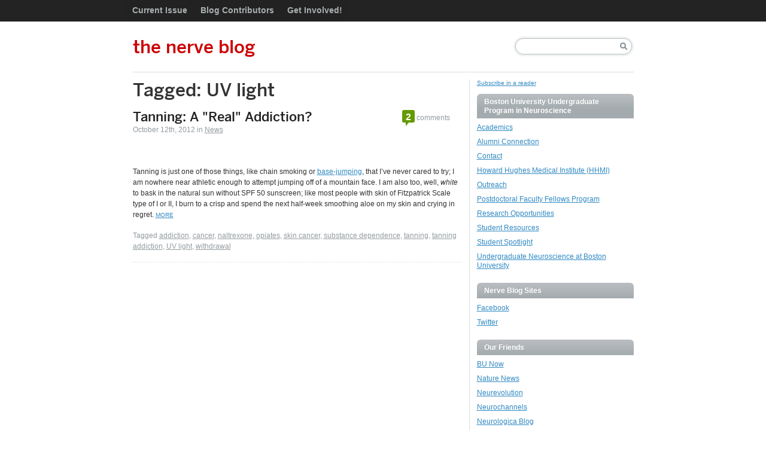

--- FILE ---
content_type: text/html; charset=utf-8
request_url: https://www.google.com/recaptcha/api2/aframe
body_size: 270
content:
<!DOCTYPE HTML><html><head><meta http-equiv="content-type" content="text/html; charset=UTF-8"></head><body><script nonce="F5Cjg_y76IkmZ5FZqKXfUw">/** Anti-fraud and anti-abuse applications only. See google.com/recaptcha */ try{var clients={'sodar':'https://pagead2.googlesyndication.com/pagead/sodar?'};window.addEventListener("message",function(a){try{if(a.source===window.parent){var b=JSON.parse(a.data);var c=clients[b['id']];if(c){var d=document.createElement('img');d.src=c+b['params']+'&rc='+(localStorage.getItem("rc::a")?sessionStorage.getItem("rc::b"):"");window.document.body.appendChild(d);sessionStorage.setItem("rc::e",parseInt(sessionStorage.getItem("rc::e")||0)+1);localStorage.setItem("rc::h",'1768606297890');}}}catch(b){}});window.parent.postMessage("_grecaptcha_ready", "*");}catch(b){}</script></body></html>